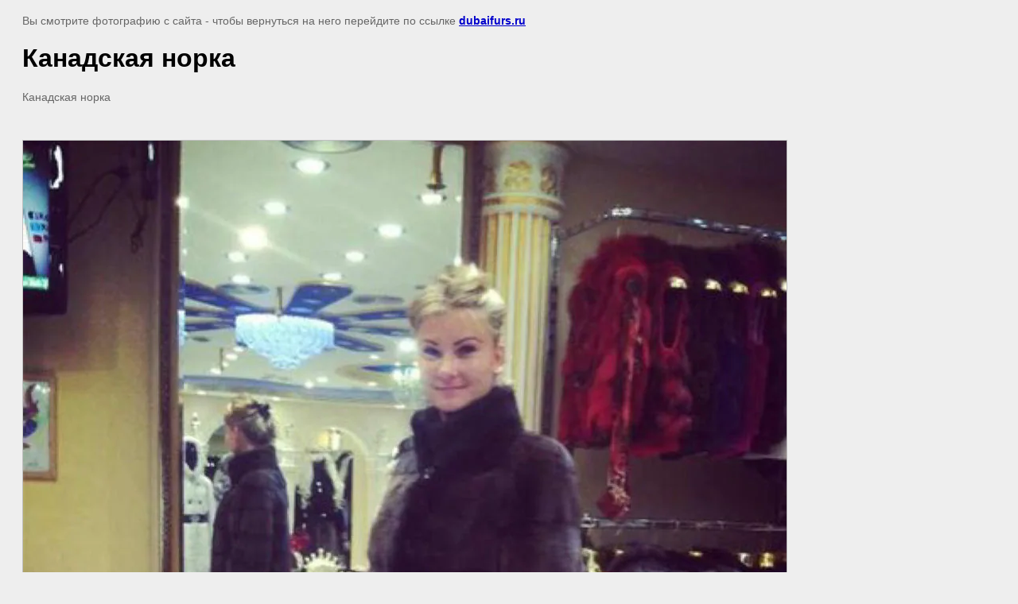

--- FILE ---
content_type: text/html; charset=utf-8
request_url: https://dubaifurs.ru/gallery/image/kanadskaya-norka-3
body_size: 1973
content:
<html>
<head>
<link rel='stylesheet' type='text/css' href='/shared/highslide-4.1.13/highslide.min.css'/>
<script type='text/javascript' src='/shared/highslide-4.1.13/highslide.packed.js'></script>
<script type='text/javascript'>
hs.graphicsDir = '/shared/highslide-4.1.13/graphics/';
hs.outlineType = null;
hs.showCredits = false;
hs.lang={cssDirection:'ltr',loadingText:'Загрузка...',loadingTitle:'Кликните чтобы отменить',focusTitle:'Нажмите чтобы перенести вперёд',fullExpandTitle:'Увеличить',fullExpandText:'Полноэкранный',previousText:'Предыдущий',previousTitle:'Назад (стрелка влево)',nextText:'Далее',nextTitle:'Далее (стрелка вправо)',moveTitle:'Передвинуть',moveText:'Передвинуть',closeText:'Закрыть',closeTitle:'Закрыть (Esc)',resizeTitle:'Восстановить размер',playText:'Слайд-шоу',playTitle:'Слайд-шоу (пробел)',pauseText:'Пауза',pauseTitle:'Приостановить слайд-шоу (пробел)',number:'Изображение %1/%2',restoreTitle:'Нажмите чтобы посмотреть картинку, используйте мышь для перетаскивания. Используйте клавиши вперёд и назад'};</script>

            <!-- 46b9544ffa2e5e73c3c971fe2ede35a5 -->
            <script src='/shared/s3/js/lang/ru.js'></script>
            <script src='/shared/s3/js/common.min.js'></script>
        <link rel='stylesheet' type='text/css' href='/shared/s3/css/calendar.css' /><link rel="icon" href="/favicon.ico" type="image/x-icon">

<title>Канадская норка оаэ</title>
<meta name="description" content="Шубы в Дубае каталог">
<meta name="keywords" content="Магазины меха дубай">
<meta name="robots" content="all"/>
<meta name="revisit-after" content="31 days">
<meta name="viewport" content="width=device-width, height=device-height, initial-scale=1.0, maximum-scale=1.0, user-scalable=no">
<meta http-equiv="Content-Type" content="text/html; charset=UTF-8">

<style>
body, td, div { font-size:14px; font-family:arial; }
p { color: #666; }
body { padding: 10px 20px; }
a.back { font-weight: bold; color: #0000cc; text-decoration: underline; }
img { border: 1px solid #c0c0c0; }
div { width: 700px; }
h1 { font-size: 32px; }
</style>

<link rel="stylesheet" href="/t/v1056/images/css/site.addons.scss.css">
</head>

<body bgcolor="#eeeeee" text="#000000">
<div class="img25">
<p>Вы смотрите фотографию с сайта <strong></strong> -
чтобы вернуться на него перейдите по ссылке <a class="back" href="javascript:history.go(-1)">dubaifurs.ru</a></p>

<h1>Канадская норка</h1>

<div class='text-mob'><p>Канадская норка</p></div><br/><br clear=all/>

<div class="mob">
	<img src="/d/My__iPhone__Image__0_22.jpg" width="960" height="1280"  alt="Канадская норка" />
</div>


<br/><br/>

&copy; <a class="back" href="http://dubaifurs.ru/"></a>
<br/><br/>
</div>

<!-- assets.bottom -->
<!-- </noscript></script></style> -->
<script src="/my/s3/js/site.min.js?1768462484" ></script>
<script src="/my/s3/js/site/defender.min.js?1768462484" ></script>
<script >/*<![CDATA[*/
var megacounter_key="3b7af90a3433ea1e5f384ba28baf8106";
(function(d){
    var s = d.createElement("script");
    s.src = "//counter.megagroup.ru/loader.js?"+new Date().getTime();
    s.async = true;
    d.getElementsByTagName("head")[0].appendChild(s);
})(document);
/*]]>*/</script>
<script >/*<![CDATA[*/
$ite.start({"sid":769637,"vid":772961,"aid":869369,"stid":4,"cp":21,"active":true,"domain":"dubaifurs.ru","lang":"ru","trusted":false,"debug":false,"captcha":3,"onetap":[{"provider":"vkontakte","provider_id":"51962293","code_verifier":"hNMzRYYUjMNUYAyg3mhzDMIN2GdMR5MM2jZT4y2yD2N"}]});
/*]]>*/</script>
<!-- /assets.bottom -->
</body>
</html>

--- FILE ---
content_type: text/javascript
request_url: https://counter.megagroup.ru/3b7af90a3433ea1e5f384ba28baf8106.js?r=&s=1280*720*24&u=https%3A%2F%2Fdubaifurs.ru%2Fgallery%2Fimage%2Fkanadskaya-norka-3&t=%D0%9A%D0%B0%D0%BD%D0%B0%D0%B4%D1%81%D0%BA%D0%B0%D1%8F%20%D0%BD%D0%BE%D1%80%D0%BA%D0%B0%20%D0%BE%D0%B0%D1%8D&fv=0,0&en=1&rld=0&fr=0&callback=_sntnl1768885173402&1768885173403
body_size: 85
content:
//:1
_sntnl1768885173402({date:"Tue, 20 Jan 2026 04:59:33 GMT", res:"1"})